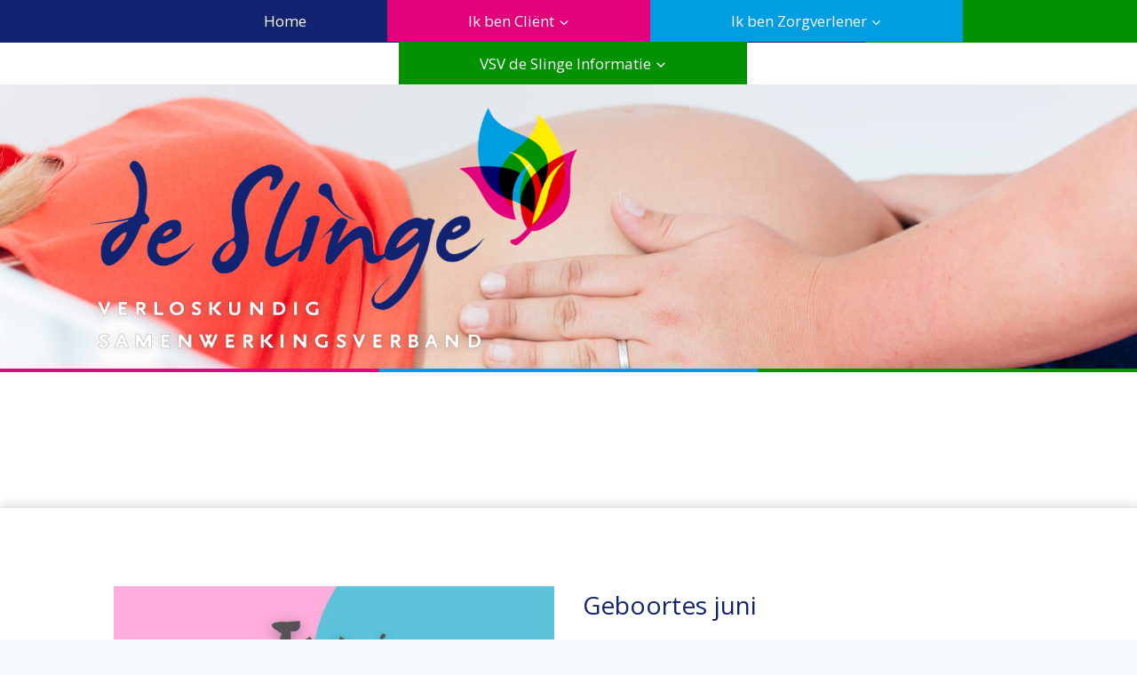

--- FILE ---
content_type: text/html; charset=UTF-8
request_url: https://vsvdeslinge.nl/geboortes-juni/
body_size: 83756
content:
<!doctype html>
<html lang="nl-NL" class="no-js" itemtype="https://schema.org/Blog" itemscope>
<head>
	<meta charset="UTF-8">
	<meta name="viewport" content="width=device-width, initial-scale=1, minimum-scale=1">
	<title>Geboortes juni &#8211; VSV de Slinge</title>
<meta name='robots' content='max-image-preview:large' />
<link rel="alternate" type="application/rss+xml" title="VSV de Slinge &raquo; feed" href="https://vsvdeslinge.nl/feed/" />
<link rel="alternate" type="application/rss+xml" title="VSV de Slinge &raquo; reacties feed" href="https://vsvdeslinge.nl/comments/feed/" />
			<script>document.documentElement.classList.remove( 'no-js' );</script>
			<link rel="alternate" type="application/rss+xml" title="VSV de Slinge &raquo; Geboortes juni reacties feed" href="https://vsvdeslinge.nl/geboortes-juni/feed/" />
<link rel="alternate" title="oEmbed (JSON)" type="application/json+oembed" href="https://vsvdeslinge.nl/wp-json/oembed/1.0/embed?url=https%3A%2F%2Fvsvdeslinge.nl%2Fgeboortes-juni%2F" />
<link rel="alternate" title="oEmbed (XML)" type="text/xml+oembed" href="https://vsvdeslinge.nl/wp-json/oembed/1.0/embed?url=https%3A%2F%2Fvsvdeslinge.nl%2Fgeboortes-juni%2F&#038;format=xml" />
<style id='wp-img-auto-sizes-contain-inline-css'>
img:is([sizes=auto i],[sizes^="auto," i]){contain-intrinsic-size:3000px 1500px}
/*# sourceURL=wp-img-auto-sizes-contain-inline-css */
</style>
<style id='wp-emoji-styles-inline-css'>

	img.wp-smiley, img.emoji {
		display: inline !important;
		border: none !important;
		box-shadow: none !important;
		height: 1em !important;
		width: 1em !important;
		margin: 0 0.07em !important;
		vertical-align: -0.1em !important;
		background: none !important;
		padding: 0 !important;
	}
/*# sourceURL=wp-emoji-styles-inline-css */
</style>
<style id='wp-block-library-inline-css'>
:root{--wp-block-synced-color:#7a00df;--wp-block-synced-color--rgb:122,0,223;--wp-bound-block-color:var(--wp-block-synced-color);--wp-editor-canvas-background:#ddd;--wp-admin-theme-color:#007cba;--wp-admin-theme-color--rgb:0,124,186;--wp-admin-theme-color-darker-10:#006ba1;--wp-admin-theme-color-darker-10--rgb:0,107,160.5;--wp-admin-theme-color-darker-20:#005a87;--wp-admin-theme-color-darker-20--rgb:0,90,135;--wp-admin-border-width-focus:2px}@media (min-resolution:192dpi){:root{--wp-admin-border-width-focus:1.5px}}.wp-element-button{cursor:pointer}:root .has-very-light-gray-background-color{background-color:#eee}:root .has-very-dark-gray-background-color{background-color:#313131}:root .has-very-light-gray-color{color:#eee}:root .has-very-dark-gray-color{color:#313131}:root .has-vivid-green-cyan-to-vivid-cyan-blue-gradient-background{background:linear-gradient(135deg,#00d084,#0693e3)}:root .has-purple-crush-gradient-background{background:linear-gradient(135deg,#34e2e4,#4721fb 50%,#ab1dfe)}:root .has-hazy-dawn-gradient-background{background:linear-gradient(135deg,#faaca8,#dad0ec)}:root .has-subdued-olive-gradient-background{background:linear-gradient(135deg,#fafae1,#67a671)}:root .has-atomic-cream-gradient-background{background:linear-gradient(135deg,#fdd79a,#004a59)}:root .has-nightshade-gradient-background{background:linear-gradient(135deg,#330968,#31cdcf)}:root .has-midnight-gradient-background{background:linear-gradient(135deg,#020381,#2874fc)}:root{--wp--preset--font-size--normal:16px;--wp--preset--font-size--huge:42px}.has-regular-font-size{font-size:1em}.has-larger-font-size{font-size:2.625em}.has-normal-font-size{font-size:var(--wp--preset--font-size--normal)}.has-huge-font-size{font-size:var(--wp--preset--font-size--huge)}.has-text-align-center{text-align:center}.has-text-align-left{text-align:left}.has-text-align-right{text-align:right}.has-fit-text{white-space:nowrap!important}#end-resizable-editor-section{display:none}.aligncenter{clear:both}.items-justified-left{justify-content:flex-start}.items-justified-center{justify-content:center}.items-justified-right{justify-content:flex-end}.items-justified-space-between{justify-content:space-between}.screen-reader-text{border:0;clip-path:inset(50%);height:1px;margin:-1px;overflow:hidden;padding:0;position:absolute;width:1px;word-wrap:normal!important}.screen-reader-text:focus{background-color:#ddd;clip-path:none;color:#444;display:block;font-size:1em;height:auto;left:5px;line-height:normal;padding:15px 23px 14px;text-decoration:none;top:5px;width:auto;z-index:100000}html :where(.has-border-color){border-style:solid}html :where([style*=border-top-color]){border-top-style:solid}html :where([style*=border-right-color]){border-right-style:solid}html :where([style*=border-bottom-color]){border-bottom-style:solid}html :where([style*=border-left-color]){border-left-style:solid}html :where([style*=border-width]){border-style:solid}html :where([style*=border-top-width]){border-top-style:solid}html :where([style*=border-right-width]){border-right-style:solid}html :where([style*=border-bottom-width]){border-bottom-style:solid}html :where([style*=border-left-width]){border-left-style:solid}html :where(img[class*=wp-image-]){height:auto;max-width:100%}:where(figure){margin:0 0 1em}html :where(.is-position-sticky){--wp-admin--admin-bar--position-offset:var(--wp-admin--admin-bar--height,0px)}@media screen and (max-width:600px){html :where(.is-position-sticky){--wp-admin--admin-bar--position-offset:0px}}

/*# sourceURL=wp-block-library-inline-css */
</style><style id='wp-block-image-inline-css'>
.wp-block-image>a,.wp-block-image>figure>a{display:inline-block}.wp-block-image img{box-sizing:border-box;height:auto;max-width:100%;vertical-align:bottom}@media not (prefers-reduced-motion){.wp-block-image img.hide{visibility:hidden}.wp-block-image img.show{animation:show-content-image .4s}}.wp-block-image[style*=border-radius] img,.wp-block-image[style*=border-radius]>a{border-radius:inherit}.wp-block-image.has-custom-border img{box-sizing:border-box}.wp-block-image.aligncenter{text-align:center}.wp-block-image.alignfull>a,.wp-block-image.alignwide>a{width:100%}.wp-block-image.alignfull img,.wp-block-image.alignwide img{height:auto;width:100%}.wp-block-image .aligncenter,.wp-block-image .alignleft,.wp-block-image .alignright,.wp-block-image.aligncenter,.wp-block-image.alignleft,.wp-block-image.alignright{display:table}.wp-block-image .aligncenter>figcaption,.wp-block-image .alignleft>figcaption,.wp-block-image .alignright>figcaption,.wp-block-image.aligncenter>figcaption,.wp-block-image.alignleft>figcaption,.wp-block-image.alignright>figcaption{caption-side:bottom;display:table-caption}.wp-block-image .alignleft{float:left;margin:.5em 1em .5em 0}.wp-block-image .alignright{float:right;margin:.5em 0 .5em 1em}.wp-block-image .aligncenter{margin-left:auto;margin-right:auto}.wp-block-image :where(figcaption){margin-bottom:1em;margin-top:.5em}.wp-block-image.is-style-circle-mask img{border-radius:9999px}@supports ((-webkit-mask-image:none) or (mask-image:none)) or (-webkit-mask-image:none){.wp-block-image.is-style-circle-mask img{border-radius:0;-webkit-mask-image:url('data:image/svg+xml;utf8,<svg viewBox="0 0 100 100" xmlns="http://www.w3.org/2000/svg"><circle cx="50" cy="50" r="50"/></svg>');mask-image:url('data:image/svg+xml;utf8,<svg viewBox="0 0 100 100" xmlns="http://www.w3.org/2000/svg"><circle cx="50" cy="50" r="50"/></svg>');mask-mode:alpha;-webkit-mask-position:center;mask-position:center;-webkit-mask-repeat:no-repeat;mask-repeat:no-repeat;-webkit-mask-size:contain;mask-size:contain}}:root :where(.wp-block-image.is-style-rounded img,.wp-block-image .is-style-rounded img){border-radius:9999px}.wp-block-image figure{margin:0}.wp-lightbox-container{display:flex;flex-direction:column;position:relative}.wp-lightbox-container img{cursor:zoom-in}.wp-lightbox-container img:hover+button{opacity:1}.wp-lightbox-container button{align-items:center;backdrop-filter:blur(16px) saturate(180%);background-color:#5a5a5a40;border:none;border-radius:4px;cursor:zoom-in;display:flex;height:20px;justify-content:center;opacity:0;padding:0;position:absolute;right:16px;text-align:center;top:16px;width:20px;z-index:100}@media not (prefers-reduced-motion){.wp-lightbox-container button{transition:opacity .2s ease}}.wp-lightbox-container button:focus-visible{outline:3px auto #5a5a5a40;outline:3px auto -webkit-focus-ring-color;outline-offset:3px}.wp-lightbox-container button:hover{cursor:pointer;opacity:1}.wp-lightbox-container button:focus{opacity:1}.wp-lightbox-container button:focus,.wp-lightbox-container button:hover,.wp-lightbox-container button:not(:hover):not(:active):not(.has-background){background-color:#5a5a5a40;border:none}.wp-lightbox-overlay{box-sizing:border-box;cursor:zoom-out;height:100vh;left:0;overflow:hidden;position:fixed;top:0;visibility:hidden;width:100%;z-index:100000}.wp-lightbox-overlay .close-button{align-items:center;cursor:pointer;display:flex;justify-content:center;min-height:40px;min-width:40px;padding:0;position:absolute;right:calc(env(safe-area-inset-right) + 16px);top:calc(env(safe-area-inset-top) + 16px);z-index:5000000}.wp-lightbox-overlay .close-button:focus,.wp-lightbox-overlay .close-button:hover,.wp-lightbox-overlay .close-button:not(:hover):not(:active):not(.has-background){background:none;border:none}.wp-lightbox-overlay .lightbox-image-container{height:var(--wp--lightbox-container-height);left:50%;overflow:hidden;position:absolute;top:50%;transform:translate(-50%,-50%);transform-origin:top left;width:var(--wp--lightbox-container-width);z-index:9999999999}.wp-lightbox-overlay .wp-block-image{align-items:center;box-sizing:border-box;display:flex;height:100%;justify-content:center;margin:0;position:relative;transform-origin:0 0;width:100%;z-index:3000000}.wp-lightbox-overlay .wp-block-image img{height:var(--wp--lightbox-image-height);min-height:var(--wp--lightbox-image-height);min-width:var(--wp--lightbox-image-width);width:var(--wp--lightbox-image-width)}.wp-lightbox-overlay .wp-block-image figcaption{display:none}.wp-lightbox-overlay button{background:none;border:none}.wp-lightbox-overlay .scrim{background-color:#fff;height:100%;opacity:.9;position:absolute;width:100%;z-index:2000000}.wp-lightbox-overlay.active{visibility:visible}@media not (prefers-reduced-motion){.wp-lightbox-overlay.active{animation:turn-on-visibility .25s both}.wp-lightbox-overlay.active img{animation:turn-on-visibility .35s both}.wp-lightbox-overlay.show-closing-animation:not(.active){animation:turn-off-visibility .35s both}.wp-lightbox-overlay.show-closing-animation:not(.active) img{animation:turn-off-visibility .25s both}.wp-lightbox-overlay.zoom.active{animation:none;opacity:1;visibility:visible}.wp-lightbox-overlay.zoom.active .lightbox-image-container{animation:lightbox-zoom-in .4s}.wp-lightbox-overlay.zoom.active .lightbox-image-container img{animation:none}.wp-lightbox-overlay.zoom.active .scrim{animation:turn-on-visibility .4s forwards}.wp-lightbox-overlay.zoom.show-closing-animation:not(.active){animation:none}.wp-lightbox-overlay.zoom.show-closing-animation:not(.active) .lightbox-image-container{animation:lightbox-zoom-out .4s}.wp-lightbox-overlay.zoom.show-closing-animation:not(.active) .lightbox-image-container img{animation:none}.wp-lightbox-overlay.zoom.show-closing-animation:not(.active) .scrim{animation:turn-off-visibility .4s forwards}}@keyframes show-content-image{0%{visibility:hidden}99%{visibility:hidden}to{visibility:visible}}@keyframes turn-on-visibility{0%{opacity:0}to{opacity:1}}@keyframes turn-off-visibility{0%{opacity:1;visibility:visible}99%{opacity:0;visibility:visible}to{opacity:0;visibility:hidden}}@keyframes lightbox-zoom-in{0%{transform:translate(calc((-100vw + var(--wp--lightbox-scrollbar-width))/2 + var(--wp--lightbox-initial-left-position)),calc(-50vh + var(--wp--lightbox-initial-top-position))) scale(var(--wp--lightbox-scale))}to{transform:translate(-50%,-50%) scale(1)}}@keyframes lightbox-zoom-out{0%{transform:translate(-50%,-50%) scale(1);visibility:visible}99%{visibility:visible}to{transform:translate(calc((-100vw + var(--wp--lightbox-scrollbar-width))/2 + var(--wp--lightbox-initial-left-position)),calc(-50vh + var(--wp--lightbox-initial-top-position))) scale(var(--wp--lightbox-scale));visibility:hidden}}
/*# sourceURL=https://vsvdeslinge.nl/wp-includes/blocks/image/style.min.css */
</style>
<style id='wp-block-columns-inline-css'>
.wp-block-columns{box-sizing:border-box;display:flex;flex-wrap:wrap!important}@media (min-width:782px){.wp-block-columns{flex-wrap:nowrap!important}}.wp-block-columns{align-items:normal!important}.wp-block-columns.are-vertically-aligned-top{align-items:flex-start}.wp-block-columns.are-vertically-aligned-center{align-items:center}.wp-block-columns.are-vertically-aligned-bottom{align-items:flex-end}@media (max-width:781px){.wp-block-columns:not(.is-not-stacked-on-mobile)>.wp-block-column{flex-basis:100%!important}}@media (min-width:782px){.wp-block-columns:not(.is-not-stacked-on-mobile)>.wp-block-column{flex-basis:0;flex-grow:1}.wp-block-columns:not(.is-not-stacked-on-mobile)>.wp-block-column[style*=flex-basis]{flex-grow:0}}.wp-block-columns.is-not-stacked-on-mobile{flex-wrap:nowrap!important}.wp-block-columns.is-not-stacked-on-mobile>.wp-block-column{flex-basis:0;flex-grow:1}.wp-block-columns.is-not-stacked-on-mobile>.wp-block-column[style*=flex-basis]{flex-grow:0}:where(.wp-block-columns){margin-bottom:1.75em}:where(.wp-block-columns.has-background){padding:1.25em 2.375em}.wp-block-column{flex-grow:1;min-width:0;overflow-wrap:break-word;word-break:break-word}.wp-block-column.is-vertically-aligned-top{align-self:flex-start}.wp-block-column.is-vertically-aligned-center{align-self:center}.wp-block-column.is-vertically-aligned-bottom{align-self:flex-end}.wp-block-column.is-vertically-aligned-stretch{align-self:stretch}.wp-block-column.is-vertically-aligned-bottom,.wp-block-column.is-vertically-aligned-center,.wp-block-column.is-vertically-aligned-top{width:100%}
/*# sourceURL=https://vsvdeslinge.nl/wp-includes/blocks/columns/style.min.css */
</style>
<style id='wp-block-paragraph-inline-css'>
.is-small-text{font-size:.875em}.is-regular-text{font-size:1em}.is-large-text{font-size:2.25em}.is-larger-text{font-size:3em}.has-drop-cap:not(:focus):first-letter{float:left;font-size:8.4em;font-style:normal;font-weight:100;line-height:.68;margin:.05em .1em 0 0;text-transform:uppercase}body.rtl .has-drop-cap:not(:focus):first-letter{float:none;margin-left:.1em}p.has-drop-cap.has-background{overflow:hidden}:root :where(p.has-background){padding:1.25em 2.375em}:where(p.has-text-color:not(.has-link-color)) a{color:inherit}p.has-text-align-left[style*="writing-mode:vertical-lr"],p.has-text-align-right[style*="writing-mode:vertical-rl"]{rotate:180deg}
/*# sourceURL=https://vsvdeslinge.nl/wp-includes/blocks/paragraph/style.min.css */
</style>
<style id='global-styles-inline-css'>
:root{--wp--preset--aspect-ratio--square: 1;--wp--preset--aspect-ratio--4-3: 4/3;--wp--preset--aspect-ratio--3-4: 3/4;--wp--preset--aspect-ratio--3-2: 3/2;--wp--preset--aspect-ratio--2-3: 2/3;--wp--preset--aspect-ratio--16-9: 16/9;--wp--preset--aspect-ratio--9-16: 9/16;--wp--preset--color--black: #000000;--wp--preset--color--cyan-bluish-gray: #abb8c3;--wp--preset--color--white: #ffffff;--wp--preset--color--pale-pink: #f78da7;--wp--preset--color--vivid-red: #cf2e2e;--wp--preset--color--luminous-vivid-orange: #ff6900;--wp--preset--color--luminous-vivid-amber: #fcb900;--wp--preset--color--light-green-cyan: #7bdcb5;--wp--preset--color--vivid-green-cyan: #00d084;--wp--preset--color--pale-cyan-blue: #8ed1fc;--wp--preset--color--vivid-cyan-blue: #0693e3;--wp--preset--color--vivid-purple: #9b51e0;--wp--preset--color--theme-palette-1: var(--global-palette1);--wp--preset--color--theme-palette-2: var(--global-palette2);--wp--preset--color--theme-palette-3: var(--global-palette3);--wp--preset--color--theme-palette-4: var(--global-palette4);--wp--preset--color--theme-palette-5: var(--global-palette5);--wp--preset--color--theme-palette-6: var(--global-palette6);--wp--preset--color--theme-palette-7: var(--global-palette7);--wp--preset--color--theme-palette-8: var(--global-palette8);--wp--preset--color--theme-palette-9: var(--global-palette9);--wp--preset--gradient--vivid-cyan-blue-to-vivid-purple: linear-gradient(135deg,rgb(6,147,227) 0%,rgb(155,81,224) 100%);--wp--preset--gradient--light-green-cyan-to-vivid-green-cyan: linear-gradient(135deg,rgb(122,220,180) 0%,rgb(0,208,130) 100%);--wp--preset--gradient--luminous-vivid-amber-to-luminous-vivid-orange: linear-gradient(135deg,rgb(252,185,0) 0%,rgb(255,105,0) 100%);--wp--preset--gradient--luminous-vivid-orange-to-vivid-red: linear-gradient(135deg,rgb(255,105,0) 0%,rgb(207,46,46) 100%);--wp--preset--gradient--very-light-gray-to-cyan-bluish-gray: linear-gradient(135deg,rgb(238,238,238) 0%,rgb(169,184,195) 100%);--wp--preset--gradient--cool-to-warm-spectrum: linear-gradient(135deg,rgb(74,234,220) 0%,rgb(151,120,209) 20%,rgb(207,42,186) 40%,rgb(238,44,130) 60%,rgb(251,105,98) 80%,rgb(254,248,76) 100%);--wp--preset--gradient--blush-light-purple: linear-gradient(135deg,rgb(255,206,236) 0%,rgb(152,150,240) 100%);--wp--preset--gradient--blush-bordeaux: linear-gradient(135deg,rgb(254,205,165) 0%,rgb(254,45,45) 50%,rgb(107,0,62) 100%);--wp--preset--gradient--luminous-dusk: linear-gradient(135deg,rgb(255,203,112) 0%,rgb(199,81,192) 50%,rgb(65,88,208) 100%);--wp--preset--gradient--pale-ocean: linear-gradient(135deg,rgb(255,245,203) 0%,rgb(182,227,212) 50%,rgb(51,167,181) 100%);--wp--preset--gradient--electric-grass: linear-gradient(135deg,rgb(202,248,128) 0%,rgb(113,206,126) 100%);--wp--preset--gradient--midnight: linear-gradient(135deg,rgb(2,3,129) 0%,rgb(40,116,252) 100%);--wp--preset--font-size--small: var(--global-font-size-small);--wp--preset--font-size--medium: var(--global-font-size-medium);--wp--preset--font-size--large: var(--global-font-size-large);--wp--preset--font-size--x-large: 42px;--wp--preset--font-size--larger: var(--global-font-size-larger);--wp--preset--font-size--xxlarge: var(--global-font-size-xxlarge);--wp--preset--spacing--20: 0.44rem;--wp--preset--spacing--30: 0.67rem;--wp--preset--spacing--40: 1rem;--wp--preset--spacing--50: 1.5rem;--wp--preset--spacing--60: 2.25rem;--wp--preset--spacing--70: 3.38rem;--wp--preset--spacing--80: 5.06rem;--wp--preset--shadow--natural: 6px 6px 9px rgba(0, 0, 0, 0.2);--wp--preset--shadow--deep: 12px 12px 50px rgba(0, 0, 0, 0.4);--wp--preset--shadow--sharp: 6px 6px 0px rgba(0, 0, 0, 0.2);--wp--preset--shadow--outlined: 6px 6px 0px -3px rgb(255, 255, 255), 6px 6px rgb(0, 0, 0);--wp--preset--shadow--crisp: 6px 6px 0px rgb(0, 0, 0);}:where(.is-layout-flex){gap: 0.5em;}:where(.is-layout-grid){gap: 0.5em;}body .is-layout-flex{display: flex;}.is-layout-flex{flex-wrap: wrap;align-items: center;}.is-layout-flex > :is(*, div){margin: 0;}body .is-layout-grid{display: grid;}.is-layout-grid > :is(*, div){margin: 0;}:where(.wp-block-columns.is-layout-flex){gap: 2em;}:where(.wp-block-columns.is-layout-grid){gap: 2em;}:where(.wp-block-post-template.is-layout-flex){gap: 1.25em;}:where(.wp-block-post-template.is-layout-grid){gap: 1.25em;}.has-black-color{color: var(--wp--preset--color--black) !important;}.has-cyan-bluish-gray-color{color: var(--wp--preset--color--cyan-bluish-gray) !important;}.has-white-color{color: var(--wp--preset--color--white) !important;}.has-pale-pink-color{color: var(--wp--preset--color--pale-pink) !important;}.has-vivid-red-color{color: var(--wp--preset--color--vivid-red) !important;}.has-luminous-vivid-orange-color{color: var(--wp--preset--color--luminous-vivid-orange) !important;}.has-luminous-vivid-amber-color{color: var(--wp--preset--color--luminous-vivid-amber) !important;}.has-light-green-cyan-color{color: var(--wp--preset--color--light-green-cyan) !important;}.has-vivid-green-cyan-color{color: var(--wp--preset--color--vivid-green-cyan) !important;}.has-pale-cyan-blue-color{color: var(--wp--preset--color--pale-cyan-blue) !important;}.has-vivid-cyan-blue-color{color: var(--wp--preset--color--vivid-cyan-blue) !important;}.has-vivid-purple-color{color: var(--wp--preset--color--vivid-purple) !important;}.has-black-background-color{background-color: var(--wp--preset--color--black) !important;}.has-cyan-bluish-gray-background-color{background-color: var(--wp--preset--color--cyan-bluish-gray) !important;}.has-white-background-color{background-color: var(--wp--preset--color--white) !important;}.has-pale-pink-background-color{background-color: var(--wp--preset--color--pale-pink) !important;}.has-vivid-red-background-color{background-color: var(--wp--preset--color--vivid-red) !important;}.has-luminous-vivid-orange-background-color{background-color: var(--wp--preset--color--luminous-vivid-orange) !important;}.has-luminous-vivid-amber-background-color{background-color: var(--wp--preset--color--luminous-vivid-amber) !important;}.has-light-green-cyan-background-color{background-color: var(--wp--preset--color--light-green-cyan) !important;}.has-vivid-green-cyan-background-color{background-color: var(--wp--preset--color--vivid-green-cyan) !important;}.has-pale-cyan-blue-background-color{background-color: var(--wp--preset--color--pale-cyan-blue) !important;}.has-vivid-cyan-blue-background-color{background-color: var(--wp--preset--color--vivid-cyan-blue) !important;}.has-vivid-purple-background-color{background-color: var(--wp--preset--color--vivid-purple) !important;}.has-black-border-color{border-color: var(--wp--preset--color--black) !important;}.has-cyan-bluish-gray-border-color{border-color: var(--wp--preset--color--cyan-bluish-gray) !important;}.has-white-border-color{border-color: var(--wp--preset--color--white) !important;}.has-pale-pink-border-color{border-color: var(--wp--preset--color--pale-pink) !important;}.has-vivid-red-border-color{border-color: var(--wp--preset--color--vivid-red) !important;}.has-luminous-vivid-orange-border-color{border-color: var(--wp--preset--color--luminous-vivid-orange) !important;}.has-luminous-vivid-amber-border-color{border-color: var(--wp--preset--color--luminous-vivid-amber) !important;}.has-light-green-cyan-border-color{border-color: var(--wp--preset--color--light-green-cyan) !important;}.has-vivid-green-cyan-border-color{border-color: var(--wp--preset--color--vivid-green-cyan) !important;}.has-pale-cyan-blue-border-color{border-color: var(--wp--preset--color--pale-cyan-blue) !important;}.has-vivid-cyan-blue-border-color{border-color: var(--wp--preset--color--vivid-cyan-blue) !important;}.has-vivid-purple-border-color{border-color: var(--wp--preset--color--vivid-purple) !important;}.has-vivid-cyan-blue-to-vivid-purple-gradient-background{background: var(--wp--preset--gradient--vivid-cyan-blue-to-vivid-purple) !important;}.has-light-green-cyan-to-vivid-green-cyan-gradient-background{background: var(--wp--preset--gradient--light-green-cyan-to-vivid-green-cyan) !important;}.has-luminous-vivid-amber-to-luminous-vivid-orange-gradient-background{background: var(--wp--preset--gradient--luminous-vivid-amber-to-luminous-vivid-orange) !important;}.has-luminous-vivid-orange-to-vivid-red-gradient-background{background: var(--wp--preset--gradient--luminous-vivid-orange-to-vivid-red) !important;}.has-very-light-gray-to-cyan-bluish-gray-gradient-background{background: var(--wp--preset--gradient--very-light-gray-to-cyan-bluish-gray) !important;}.has-cool-to-warm-spectrum-gradient-background{background: var(--wp--preset--gradient--cool-to-warm-spectrum) !important;}.has-blush-light-purple-gradient-background{background: var(--wp--preset--gradient--blush-light-purple) !important;}.has-blush-bordeaux-gradient-background{background: var(--wp--preset--gradient--blush-bordeaux) !important;}.has-luminous-dusk-gradient-background{background: var(--wp--preset--gradient--luminous-dusk) !important;}.has-pale-ocean-gradient-background{background: var(--wp--preset--gradient--pale-ocean) !important;}.has-electric-grass-gradient-background{background: var(--wp--preset--gradient--electric-grass) !important;}.has-midnight-gradient-background{background: var(--wp--preset--gradient--midnight) !important;}.has-small-font-size{font-size: var(--wp--preset--font-size--small) !important;}.has-medium-font-size{font-size: var(--wp--preset--font-size--medium) !important;}.has-large-font-size{font-size: var(--wp--preset--font-size--large) !important;}.has-x-large-font-size{font-size: var(--wp--preset--font-size--x-large) !important;}
:where(.wp-block-columns.is-layout-flex){gap: 2em;}:where(.wp-block-columns.is-layout-grid){gap: 2em;}
/*# sourceURL=global-styles-inline-css */
</style>
<style id='core-block-supports-inline-css'>
.wp-container-core-columns-is-layout-9d6595d7{flex-wrap:nowrap;}
/*# sourceURL=core-block-supports-inline-css */
</style>

<style id='classic-theme-styles-inline-css'>
/*! This file is auto-generated */
.wp-block-button__link{color:#fff;background-color:#32373c;border-radius:9999px;box-shadow:none;text-decoration:none;padding:calc(.667em + 2px) calc(1.333em + 2px);font-size:1.125em}.wp-block-file__button{background:#32373c;color:#fff;text-decoration:none}
/*# sourceURL=/wp-includes/css/classic-themes.min.css */
</style>
<link rel='stylesheet' id='wpos-slick-style-css' href='https://vsvdeslinge.nl/wp-content/plugins/wp-logo-showcase-responsive-slider-slider/assets/css/slick.css?ver=3.8.7' media='all' />
<link rel='stylesheet' id='wpls-public-style-css' href='https://vsvdeslinge.nl/wp-content/plugins/wp-logo-showcase-responsive-slider-slider/assets/css/wpls-public.css?ver=3.8.7' media='all' />
<link rel='stylesheet' id='kadence-global-css' href='https://vsvdeslinge.nl/wp-content/themes/kadence/assets/css/global.min.css?ver=1.3.3' media='all' />
<style id='kadence-global-inline-css'>
/* Kadence Base CSS */
:root{--global-palette1:#122371;--global-palette2:#e2017b;--global-palette3:#009de0;--global-palette4:#009200;--global-palette5:#000000;--global-palette6:#718096;--global-palette7:#EDF2F7;--global-palette8:#F7FAFC;--global-palette9:#ffffff;--global-palette9rgb:255, 255, 255;--global-palette-highlight:var(--global-palette2);--global-palette-highlight-alt:var(--global-palette1);--global-palette-highlight-alt2:var(--global-palette9);--global-palette-btn-bg:var(--global-palette1);--global-palette-btn-bg-hover:var(--global-palette2);--global-palette-btn:var(--global-palette9);--global-palette-btn-hover:var(--global-palette9);--global-body-font-family:'Open Sans', sans-serif;--global-heading-font-family:inherit;--global-primary-nav-font-family:inherit;--global-fallback-font:sans-serif;--global-display-fallback-font:sans-serif;--global-content-width:1290px;--global-content-wide-width:calc(1290px + 230px);--global-content-narrow-width:842px;--global-content-edge-padding:1.5rem;--global-content-boxed-padding:2rem;--global-calc-content-width:calc(1290px - var(--global-content-edge-padding) - var(--global-content-edge-padding) );--wp--style--global--content-size:var(--global-calc-content-width);}.wp-site-blocks{--global-vw:calc( 100vw - ( 0.5 * var(--scrollbar-offset)));}body{background:var(--global-palette8);}body, input, select, optgroup, textarea{font-style:normal;font-weight:normal;font-size:17px;line-height:1.6;font-family:var(--global-body-font-family);color:var(--global-palette5);}.content-bg, body.content-style-unboxed .site{background:var(--global-palette9);}h1,h2,h3,h4,h5,h6{font-family:var(--global-heading-font-family);}h1{font-style:normal;font-weight:normal;font-size:28px;line-height:1.5;color:var(--global-palette1);}h2{font-style:normal;font-weight:700;font-size:24px;line-height:1.5;color:var(--global-palette1);}h3{font-style:normal;font-weight:700;font-size:24px;line-height:1.5;color:var(--global-palette1);}h4{font-style:normal;font-weight:700;font-size:22px;line-height:1.5;color:var(--global-palette1);}h5{font-style:normal;font-weight:700;font-size:20px;line-height:1.5;color:var(--global-palette1);}h6{font-style:normal;font-weight:700;font-size:18px;line-height:1.5;color:var(--global-palette1);}.entry-hero .kadence-breadcrumbs{max-width:1290px;}.site-container, .site-header-row-layout-contained, .site-footer-row-layout-contained, .entry-hero-layout-contained, .comments-area, .alignfull > .wp-block-cover__inner-container, .alignwide > .wp-block-cover__inner-container{max-width:var(--global-content-width);}.content-width-narrow .content-container.site-container, .content-width-narrow .hero-container.site-container{max-width:var(--global-content-narrow-width);}@media all and (min-width: 1520px){.wp-site-blocks .content-container  .alignwide{margin-left:-115px;margin-right:-115px;width:unset;max-width:unset;}}@media all and (min-width: 1102px){.content-width-narrow .wp-site-blocks .content-container .alignwide{margin-left:-130px;margin-right:-130px;width:unset;max-width:unset;}}.content-style-boxed .wp-site-blocks .entry-content .alignwide{margin-left:calc( -1 * var( --global-content-boxed-padding ) );margin-right:calc( -1 * var( --global-content-boxed-padding ) );}.content-area{margin-top:5rem;margin-bottom:5rem;}@media all and (max-width: 1024px){.content-area{margin-top:3rem;margin-bottom:3rem;}}@media all and (max-width: 767px){.content-area{margin-top:2rem;margin-bottom:2rem;}}@media all and (max-width: 1024px){:root{--global-content-boxed-padding:2rem;}}@media all and (max-width: 767px){:root{--global-content-boxed-padding:1.5rem;}}.entry-content-wrap{padding:2rem;}@media all and (max-width: 1024px){.entry-content-wrap{padding:2rem;}}@media all and (max-width: 767px){.entry-content-wrap{padding:1.5rem;}}.entry.single-entry{box-shadow:0px 15px 15px -10px rgba(0,0,0,0.05);}.entry.loop-entry{box-shadow:0px 15px 15px -10px rgba(0,0,0,0.05);}.loop-entry .entry-content-wrap{padding:2rem;}@media all and (max-width: 1024px){.loop-entry .entry-content-wrap{padding:2rem;}}@media all and (max-width: 767px){.loop-entry .entry-content-wrap{padding:1.5rem;}}button, .button, .wp-block-button__link, input[type="button"], input[type="reset"], input[type="submit"], .fl-button, .elementor-button-wrapper .elementor-button, .wc-block-components-checkout-place-order-button, .wc-block-cart__submit{box-shadow:0px 0px 0px -7px rgba(0,0,0,0);}button:hover, button:focus, button:active, .button:hover, .button:focus, .button:active, .wp-block-button__link:hover, .wp-block-button__link:focus, .wp-block-button__link:active, input[type="button"]:hover, input[type="button"]:focus, input[type="button"]:active, input[type="reset"]:hover, input[type="reset"]:focus, input[type="reset"]:active, input[type="submit"]:hover, input[type="submit"]:focus, input[type="submit"]:active, .elementor-button-wrapper .elementor-button:hover, .elementor-button-wrapper .elementor-button:focus, .elementor-button-wrapper .elementor-button:active, .wc-block-cart__submit:hover{box-shadow:0px 15px 25px -7px rgba(0,0,0,0.1);}.kb-button.kb-btn-global-outline.kb-btn-global-inherit{padding-top:calc(px - 2px);padding-right:calc(px - 2px);padding-bottom:calc(px - 2px);padding-left:calc(px - 2px);}@media all and (min-width: 1025px){.transparent-header .entry-hero .entry-hero-container-inner{padding-top:0px;}}@media all and (max-width: 1024px){.mobile-transparent-header .entry-hero .entry-hero-container-inner{padding-top:80px;}}@media all and (max-width: 767px){.mobile-transparent-header .entry-hero .entry-hero-container-inner{padding-top:80px;}}.entry-hero.post-hero-section .entry-header{min-height:200px;}
/* Kadence Header CSS */
@media all and (max-width: 1024px){.mobile-transparent-header #masthead{position:absolute;left:0px;right:0px;z-index:100;}.kadence-scrollbar-fixer.mobile-transparent-header #masthead{right:var(--scrollbar-offset,0);}.mobile-transparent-header #masthead, .mobile-transparent-header .site-top-header-wrap .site-header-row-container-inner, .mobile-transparent-header .site-main-header-wrap .site-header-row-container-inner, .mobile-transparent-header .site-bottom-header-wrap .site-header-row-container-inner{background:transparent;}.site-header-row-tablet-layout-fullwidth, .site-header-row-tablet-layout-standard{padding:0px;}}@media all and (min-width: 1025px){.transparent-header #masthead{position:absolute;left:0px;right:0px;z-index:100;}.transparent-header.kadence-scrollbar-fixer #masthead{right:var(--scrollbar-offset,0);}.transparent-header #masthead, .transparent-header .site-top-header-wrap .site-header-row-container-inner, .transparent-header .site-main-header-wrap .site-header-row-container-inner, .transparent-header .site-bottom-header-wrap .site-header-row-container-inner{background:transparent;}}.site-branding{padding:0px 0px 0px 0px;}.site-branding .site-title{font-weight:700;font-size:26px;line-height:1.2;color:var(--global-palette3);}#masthead, #masthead .kadence-sticky-header.item-is-fixed:not(.item-at-start):not(.site-header-row-container):not(.site-main-header-wrap), #masthead .kadence-sticky-header.item-is-fixed:not(.item-at-start) > .site-header-row-container-inner{background:#ffffff;}.site-main-header-inner-wrap{min-height:80px;}.site-top-header-inner-wrap{min-height:0px;}.header-navigation[class*="header-navigation-style-underline"] .header-menu-container.primary-menu-container>ul>li>a:after{width:calc( 100% - 10.69em);}.main-navigation .primary-menu-container > ul > li.menu-item > a{padding-left:calc(10.69em / 2);padding-right:calc(10.69em / 2);padding-top:0.6em;padding-bottom:0.6em;color:var(--global-palette9);}.main-navigation .primary-menu-container > ul > li.menu-item .dropdown-nav-special-toggle{right:calc(10.69em / 2);}.main-navigation .primary-menu-container > ul > li.menu-item > a:hover{color:var(--global-palette9);}.main-navigation .primary-menu-container > ul > li.menu-item.current-menu-item > a{color:var(--global-palette9);}.header-navigation .header-menu-container ul ul.sub-menu, .header-navigation .header-menu-container ul ul.submenu{background:var(--global-palette3);box-shadow:0px 2px 13px 0px rgba(0,0,0,0.1);}.header-navigation .header-menu-container ul ul li.menu-item, .header-menu-container ul.menu > li.kadence-menu-mega-enabled > ul > li.menu-item > a{border-bottom:1px solid rgba(255,255,255,0.1);}.header-navigation .header-menu-container ul ul li.menu-item > a{width:200px;padding-top:1em;padding-bottom:1em;color:var(--global-palette8);font-size:12px;}.header-navigation .header-menu-container ul ul li.menu-item > a:hover{color:var(--global-palette9);background:var(--global-palette4);}.header-navigation .header-menu-container ul ul li.menu-item.current-menu-item > a{color:var(--global-palette9);background:var(--global-palette4);}.mobile-toggle-open-container .menu-toggle-open, .mobile-toggle-open-container .menu-toggle-open:focus{color:var(--global-palette5);padding:0.4em 0.6em 0.4em 0.6em;font-size:14px;}.mobile-toggle-open-container .menu-toggle-open.menu-toggle-style-bordered{border:1px solid currentColor;}.mobile-toggle-open-container .menu-toggle-open .menu-toggle-icon{font-size:20px;}.mobile-toggle-open-container .menu-toggle-open:hover, .mobile-toggle-open-container .menu-toggle-open:focus-visible{color:var(--global-palette-highlight);}.mobile-navigation ul li{font-size:14px;}.mobile-navigation ul li a{padding-top:1em;padding-bottom:1em;}.mobile-navigation ul li > a, .mobile-navigation ul li.menu-item-has-children > .drawer-nav-drop-wrap{color:var(--global-palette8);}.mobile-navigation ul li.current-menu-item > a, .mobile-navigation ul li.current-menu-item.menu-item-has-children > .drawer-nav-drop-wrap{color:var(--global-palette-highlight);}.mobile-navigation ul li.menu-item-has-children .drawer-nav-drop-wrap, .mobile-navigation ul li:not(.menu-item-has-children) a{border-bottom:1px solid rgba(255,255,255,0.1);}.mobile-navigation:not(.drawer-navigation-parent-toggle-true) ul li.menu-item-has-children .drawer-nav-drop-wrap button{border-left:1px solid rgba(255,255,255,0.1);}#mobile-drawer .drawer-header .drawer-toggle{padding:0.6em 0.15em 0.6em 0.15em;font-size:24px;}
/* Kadence Footer CSS */
.site-bottom-footer-inner-wrap{padding-top:30px;padding-bottom:30px;grid-column-gap:30px;}.site-bottom-footer-inner-wrap .widget{margin-bottom:30px;}.site-bottom-footer-inner-wrap .site-footer-section:not(:last-child):after{right:calc(-30px / 2);}
/*# sourceURL=kadence-global-inline-css */
</style>
<link rel='stylesheet' id='kadence-header-css' href='https://vsvdeslinge.nl/wp-content/themes/kadence/assets/css/header.min.css?ver=1.3.3' media='all' />
<link rel='stylesheet' id='kadence-content-css' href='https://vsvdeslinge.nl/wp-content/themes/kadence/assets/css/content.min.css?ver=1.3.3' media='all' />
<link rel='stylesheet' id='kadence-footer-css' href='https://vsvdeslinge.nl/wp-content/themes/kadence/assets/css/footer.min.css?ver=1.3.3' media='all' />
<link rel='stylesheet' id='kadence-blocks-rowlayout-css' href='https://vsvdeslinge.nl/wp-content/plugins/kadence-blocks/dist/style-blocks-rowlayout.css?ver=3.5.32' media='all' />
<link rel='stylesheet' id='kadence-blocks-column-css' href='https://vsvdeslinge.nl/wp-content/plugins/kadence-blocks/dist/style-blocks-column.css?ver=3.5.32' media='all' />
<style id='kadence-blocks-advancedheading-inline-css'>
	.wp-block-kadence-advancedheading mark{background:transparent;border-style:solid;border-width:0}
	.wp-block-kadence-advancedheading mark.kt-highlight{color:#f76a0c;}
	.kb-adv-heading-icon{display: inline-flex;justify-content: center;align-items: center;}
	.is-layout-constrained > .kb-advanced-heading-link {display: block;}.wp-block-kadence-advancedheading.has-background{padding: 0;}	.single-content .kadence-advanced-heading-wrapper h1,
	.single-content .kadence-advanced-heading-wrapper h2,
	.single-content .kadence-advanced-heading-wrapper h3,
	.single-content .kadence-advanced-heading-wrapper h4,
	.single-content .kadence-advanced-heading-wrapper h5,
	.single-content .kadence-advanced-heading-wrapper h6 {margin: 1.5em 0 .5em;}
	.single-content .kadence-advanced-heading-wrapper+* { margin-top:0;}.kb-screen-reader-text{position:absolute;width:1px;height:1px;padding:0;margin:-1px;overflow:hidden;clip:rect(0,0,0,0);}
/*# sourceURL=kadence-blocks-advancedheading-inline-css */
</style>
<link rel='stylesheet' id='kadence-blocks-pro-slider-css' href='https://vsvdeslinge.nl/wp-content/plugins/kadence-blocks-pro/dist/style-blocks-slider.css?ver=2.8.8' media='all' />
<link rel='stylesheet' id='kadence-kb-splide-css' href='https://vsvdeslinge.nl/wp-content/plugins/kadence-blocks-pro/includes/assets/css/kadence-splide.min.css?ver=2.8.8' media='all' />
<style id='kadence-blocks-global-variables-inline-css'>
:root {--global-kb-font-size-sm:clamp(0.8rem, 0.73rem + 0.217vw, 0.9rem);--global-kb-font-size-md:clamp(1.1rem, 0.995rem + 0.326vw, 1.25rem);--global-kb-font-size-lg:clamp(1.75rem, 1.576rem + 0.543vw, 2rem);--global-kb-font-size-xl:clamp(2.25rem, 1.728rem + 1.63vw, 3rem);--global-kb-font-size-xxl:clamp(2.5rem, 1.456rem + 3.26vw, 4rem);--global-kb-font-size-xxxl:clamp(2.75rem, 0.489rem + 7.065vw, 6rem);}
/*# sourceURL=kadence-blocks-global-variables-inline-css */
</style>
<style id='kadence_blocks_css-inline-css'>
.kb-row-layout-id_4f4c79-36 > .kt-row-column-wrap{padding-top:var( --global-kb-row-default-top, var(--global-kb-spacing-sm, 1.5rem) );padding-bottom:var( --global-kb-row-default-bottom, var(--global-kb-spacing-sm, 1.5rem) );grid-template-columns:minmax(0, 1fr);}@media all and (max-width: 767px){.kb-row-layout-id_4f4c79-36 > .kt-row-column-wrap{grid-template-columns:minmax(0, 1fr);}}.kadence-column_0820d4-a8 > .kt-inside-inner-col{column-gap:var(--global-kb-gap-sm, 1rem);}.kadence-column_0820d4-a8 > .kt-inside-inner-col{flex-direction:column;}.kadence-column_0820d4-a8 > .kt-inside-inner-col > .aligncenter{width:100%;}@media all and (max-width: 1024px){.kadence-column_0820d4-a8 > .kt-inside-inner-col{flex-direction:column;justify-content:center;}}@media all and (max-width: 767px){.kadence-column_0820d4-a8 > .kt-inside-inner-col{flex-direction:column;justify-content:center;}}#kt-layout-id_491864-e5 > .kt-row-column-wrap{padding-top:var( --global-kb-row-default-top, 25px );padding-bottom:var( --global-kb-row-default-bottom, 25px );padding-top:5%;padding-bottom:5%;padding-left:10%;padding-right:10%;grid-template-columns:minmax(0, 1fr);}@media all and (max-width: 767px){#kt-layout-id_491864-e5 > .kt-row-column-wrap{grid-template-columns:minmax(0, 1fr);}}.kadence-column_3d5b70-67 > .kt-inside-inner-col{column-gap:var(--global-kb-gap-sm, 1rem);}.kadence-column_3d5b70-67 > .kt-inside-inner-col{flex-direction:column;}.kadence-column_3d5b70-67 > .kt-inside-inner-col > .aligncenter{width:100%;}@media all and (max-width: 1024px){.kadence-column_3d5b70-67 > .kt-inside-inner-col{flex-direction:column;justify-content:center;}}@media all and (max-width: 767px){.kadence-column_3d5b70-67 > .kt-inside-inner-col{flex-direction:column;justify-content:center;}}#kt-layout-id_306e82-c7 > .kt-row-column-wrap{padding-top:var( --global-kb-row-default-top, 25px );padding-bottom:var( --global-kb-row-default-bottom, 25px );padding-top:var( --global-kb-row-default-top, var(--global-kb-spacing-sm, 1.5rem) );padding-bottom:var( --global-kb-row-default-bottom, var(--global-kb-spacing-sm, 1.5rem) );grid-template-columns:minmax(0, calc(50% - ((var(--kb-default-row-gutter, var(--global-row-gutter-md, 2rem)) * 1 )/2)))minmax(0, calc(50% - ((var(--kb-default-row-gutter, var(--global-row-gutter-md, 2rem)) * 1 )/2)));}@media all and (max-width: 767px){#kt-layout-id_306e82-c7 > .kt-row-column-wrap{grid-template-columns:minmax(0, 1fr);}}.kadence-column_0e134d-68 > .kt-inside-inner-col{column-gap:var(--global-kb-gap-sm, 1rem);}.kadence-column_0e134d-68 > .kt-inside-inner-col{flex-direction:column;}.kadence-column_0e134d-68 > .kt-inside-inner-col > .aligncenter{width:100%;}@media all and (max-width: 1024px){.kadence-column_0e134d-68 > .kt-inside-inner-col{flex-direction:column;justify-content:center;}}@media all and (max-width: 767px){.kadence-column_0e134d-68 > .kt-inside-inner-col{flex-direction:column;justify-content:center;}}.kadence-column_300503-3d > .kt-inside-inner-col{column-gap:var(--global-kb-gap-sm, 1rem);}.kadence-column_300503-3d > .kt-inside-inner-col{flex-direction:column;}.kadence-column_300503-3d > .kt-inside-inner-col > .aligncenter{width:100%;}@media all and (max-width: 1024px){.kadence-column_300503-3d > .kt-inside-inner-col{flex-direction:column;justify-content:center;}}@media all and (max-width: 767px){.kadence-column_300503-3d > .kt-inside-inner-col{flex-direction:column;justify-content:center;}}.wp-block-kadence-advancedheading.kt-adv-heading_57fb32-c6 mark.kt-highlight, .wp-block-kadence-advancedheading.kt-adv-heading_57fb32-c6[data-kb-block="kb-adv-heading_57fb32-c6"] mark.kt-highlight{-webkit-box-decoration-break:clone;box-decoration-break:clone;}.wp-block-kadence-advancedheading.kt-adv-heading_57fb32-c6 img.kb-inline-image, .wp-block-kadence-advancedheading.kt-adv-heading_57fb32-c6[data-kb-block="kb-adv-heading_57fb32-c6"] img.kb-inline-image{width:150px;display:inline-block;}
/*# sourceURL=kadence_blocks_css-inline-css */
</style>
<style id='kadence_blocks_pro_css-inline-css'>
.kb-advanced-slider-_8869af-d2 .kb-slider-pause-button{color:#fff;background-color:rgba(0, 0, 0, 0.8);border:1px solid transparent;}.wp-block-kadence-slider .kb-slide-_4604f8-ef .kb-advanced-slide-overlay{opacity:0.6;}.wp-block-kadence-slider .kb-slide-_4604f8-ef .kb-advanced-slide-inner-wrap{background-image:url(https://vsvdeslinge.nl/wp-content/uploads/2021/11/slider-vsv-2-scaled.jpg);background-size:cover;background-position:center center;background-repeat:no-repeat;}
/*# sourceURL=kadence_blocks_pro_css-inline-css */
</style>
<link rel="https://api.w.org/" href="https://vsvdeslinge.nl/wp-json/" /><link rel="alternate" title="JSON" type="application/json" href="https://vsvdeslinge.nl/wp-json/wp/v2/posts/1748" /><link rel="EditURI" type="application/rsd+xml" title="RSD" href="https://vsvdeslinge.nl/xmlrpc.php?rsd" />
<meta name="generator" content="WordPress 6.9" />
<link rel="canonical" href="https://vsvdeslinge.nl/geboortes-juni/" />
<link rel='shortlink' href='https://vsvdeslinge.nl/?p=1748' />
<link rel="pingback" href="https://vsvdeslinge.nl/xmlrpc.php"><!-- Google tag (gtag.js) -->
<script async src="https://www.googletagmanager.com/gtag/js?id=G-NT4CNHWHPE"></script>
<script>
  window.dataLayer = window.dataLayer || [];
  function gtag(){dataLayer.push(arguments);}
  gtag('js', new Date());

  gtag('config', 'G-NT4CNHWHPE');
</script><link rel='stylesheet' id='kadence-fonts-gfonts-css' href='https://fonts.googleapis.com/css?family=Open%20Sans:regular,700&#038;display=swap' media='all' />
<link rel="icon" href="https://vsvdeslinge.nl/wp-content/uploads/2021/09/cropped-blaadjes-32x32.png" sizes="32x32" />
<link rel="icon" href="https://vsvdeslinge.nl/wp-content/uploads/2021/09/cropped-blaadjes-192x192.png" sizes="192x192" />
<link rel="apple-touch-icon" href="https://vsvdeslinge.nl/wp-content/uploads/2021/09/cropped-blaadjes-180x180.png" />
<meta name="msapplication-TileImage" content="https://vsvdeslinge.nl/wp-content/uploads/2021/09/cropped-blaadjes-270x270.png" />
		<style id="wp-custom-css">
			.kt-row-column-wrap h2, h3{
	white-space:nowrap;
}

/* menu */
.page-item-8 {
	background-color: #122371;
}

.menu-item-33 {
	background-color: #e2017b;
}

.menu-item-34 {
background-color:#009de0;
}

.menu-item-35, .menu-item-623 {
	background-color: #009200;
}

.background-menu {
	position: absolute;
	width: 2000px;
	height: 48px;
	z-index: 1;	
	left: -25px;
	top: 0;
	background-color: #009200;
}

.background-menu-blue {
	position: relative;
	width: 50%;
	height: 100%;
	background-color: #122371;
}

.header-menu-container {
	z-index: 5;
}

.menu-item-33 .sub-menu {
background-color: #e2017b !important;
	width: 100%;
}


.menu-item-33 .sub-menu li.menu-item.current-menu-item a, .menu-item-623 .sub-menu li.menu-item.current-menu-item a, .menu-item-34 .sub-menu li.menu-item.current-menu-item a  {
	background-color: rgb(255, 255, 255, 0.3) !important;
	width: 100% !important;
	font-weight: 900;
}

.menu-item-623 .sub-menu {
background-color: #009200 !important;
	width: 100%;
}
.menu-item-34 .sub-menu {
background-color: #009de0 !important;
	width: 100%;
}

.sub-menu li a:hover {
background-color: rgb(255, 255, 255, 0.3) !important;
	width: 100% !important;
	font-weight: 900;
}

.header-navigation .header-menu-container ul ul li.current-menu-item > a {
	background: transparent; 
	font-weight: 900;
}

.header-navigation .header-menu-container ul ul li a {
	font-size: 15px;
}

@media only screen and (max-width: 1271px) {
	.main-navigation .primary-menu-container > ul > li > a {
		padding-left: calc(2em / 2) !important;
		padding-right: calc(2em / 2) !important;
	}
	
	.background-menu {
	width: 1300px;	
}
	
	#mobile-header {
		background-color: #122371;
	}
	
	.menu-toggle-icon {
		color: #fff;
		font-size: 30px !important;
	}
}

@media only screen and (max-width: 1025px) {
	.drawer-content{
		padding: 0 !important;
	}
	
	.current_page_item a{
		color: #fff !important;
		font-weight: 900;
	}
	
	.drawer-header {
		background-color: #fff;
	}
	
	.menu-item {
		padding-left: 20px;
	}
	
	.drawer-inner {
		background-color: #fff !important;
	}
	
	.toggle-close-bar {
		color: #e2017b;
	}
}

/*header */
.logo-balk-header {
	position: relative;
	top: -450px;
}

.logo {
	padding-left: 8%
}

.balk-header {
	position: relative;
	top: 85px;
}

@media only screen and (max-width: 1599px) {
	.logo-balk-header {
		top: -400px;
	}
	
	.balk-header {
	top: 35px;
}
}

@media only screen and (max-width: 1430px) {
	.logo-balk-header {
		top: -350px;
	}
	
	.balk-header {
	top: -15px;
}
}

@media only screen and (max-width: 1250px) {
	.logo {
		width: 40%;
	}
	
	.logo-balk-header {
		top: -300px;
	}
	
		.balk-header {
	top: 22px;
}
	
	.balk-header img {
		height: 10px;
	}
}

@media only screen and (max-width: 1185px) {
	
		.balk-header {
	top: 30px;
}
}

@media only screen and (max-width: 1130px) {
	
		.balk-header {
	top: 35px;
}
}

@media only screen and (max-width: 1096px) {
	.balk-header {
		top: 40px;
}
	
		.balk-header img {
		height: 15px;
	}
}

@media only screen and (max-width: 1020px) {
	.logo-balk-header {
		top: -250px;
	}
	
		.balk-header {
		top: 0px;
}
}

@media only screen and (max-width: 1020px) {
		.balk-header {
		top: 10px;
}
}

@media only screen and (max-width: 910px) {
		.balk-header {
		top: 20px;
}
}

@media only screen and (max-width: 850px) {
		.balk-header {
		top: 30px;
}
}



@media only screen and (max-width: 820px) {
	.logo-balk-header {
		top: -200px;
	}
	
		.balk-header {
		top: -20px;
}
}

@media only screen and (max-width: 820px) {	
		.balk-header {
		top: -10px;
}
}

@media only screen and (max-width: 710px) {
	.balk-header {
		top: 0px;
}
}

@media only screen and (max-width: 655px) {
	.balk-header {
		top: 10px;
}
}

@media only screen and (max-width: 610px) {
	.logo-balk-header {
		top: -175px;
	}
	
	.balk-header {
		top: -10px;
}
}

@media only screen and (max-width: 560px) {
	.balk-header {
		top: 5px;
}
}

@media only screen and (max-width: 510px) {
	.logo-balk-header {
		top: -150px;
	}
	
	.balk-header {
		top: -10px;
}
}

@media only screen and (max-width: 410px) {
	.logo-balk-header {
		top: -215px;
	}
	
		.balk-header {
		top: -25px;
}
	
	.logo {
		width: 90%;
	}
}

@media only screen and (max-width: 340px) {
			.balk-header {
		top: -20px;
}
}


/* home */
.intro-block {
box-shadow: 1px 1px 13px 3px rgba(0,0,0,0.17);
position: relative;
	margin-top: -300px;
}

.social-share {
	position: absolute;
	width: 10% !important;
	right: 0;
}

.blocks-home a h3 { 
	font-size: 30px;
	font-weight: 400;
}

.blocks-home a {
	text-decoration: none;
}

.blocks-home a h2 {
	font-size: 40px;
	font-weight: 600;
	position: relative;
	top: -20px;
}

.image-blocks-home-roze, .image-blocks-home-blauw, .image-blocks-home-groen {
	padding: 80px;
}

.image-blocks-home-roze {
	border-bottom: 5px solid #e2017b;
	word-break: none;
	max-height: 315px;
}

.image-blocks-home-blauw {
	border-bottom: 5px solid #009de0;
	max-height: 315px;
}

.image-blocks-home-groen {
	border-bottom: 5px solid #009200;
	max-height: 315px;
}

.home-logos {
	box-shadow: 1px 1px 13px 3px rgba(0,0,0,0.17);
position: relative;
}



@media only screen and (max-width: 17980px) {

.blocks-home h2 {
	font-size: 35px;
}
	
	.blocks-home h3 {
	font-size: 25px;
}
}
	
	@media only screen and (max-width: 1557px) {

.blocks-home h2 {
	font-size: 30px;
}
	
	.blocks-home h3 {
	font-size: 20px;
}
		
		.image-blocks-home-roze, .image-blocks-home-blauw, .image-blocks-home-groen {
	padding: 25px;
}
	}

		
		@media only screen and (max-width: 1024px) {

.blocks-home h2 {
	font-size: 30px;
}
	
	.blocks-home h3 {
	font-size: 20px;
}
			
			.social-share {
	position: relative;
}
			
			.social-share	.norm_row  {
			display: flex;
	  flex-direction: row;
				width: auto !important;
			}
		}


.follow-up-blocks-heading:hover {
	text-decoration: underline;
}
@media only screen and (max-width: 1250px) {
	.intro-block {
		margin-top: -200px;
	}
}

@media only screen and (max-width: 750px) {
	.intro-block {
		margin-top: -150px;
	}

}

@media only screen and (max-width: 385px) {

.blocks-home h2 {
	font-size: 30px;
}
	
	.blocks-home h3 {
	font-size: 20px;
}
		}
			
			
@media only screen and (max-width: 375px) {
	.intro-block {
		margin-top: -100px;
	}
}	
		
/* folder */
.folder {
	-webkit-box-shadow: 5px 4px 15px 6px rgba(0,0,0,0.15); 
box-shadow: 5px 4px 15px 6px rgba(0,0,0,0.15);
	height: 454px;
}		

.folder-button {
	position: relative;
	margin-top: 0px !important;
}

.folder-image {
	height: 415px;
	width: auto;
}

.folder-image .kt-blocks-info-box-link-wrap:hover {
	height: 415px;
	width: auto;
}

@media only screen and (max-width: 1290px) {
.folder-image {
	height: 375px;
	}	
	.folder {
	height: 422px;
}		

}	

@media only screen and (max-width: 1024px) {
.folder-image {
	height: 415px;
}
	.folder {
	-webkit-box-shadow: 5px 4px 15px 6px rgba(0,0,0,0.15); 
box-shadow: 5px 4px 15px 6px rgba(0,0,0,0.15);
	height: 454px;
}		
}	

/* tabs even voorstellen */
.kt-tabs-id_3bc00d-88 > .kt-tabs-content-wrap > .wp-block-kadence-tab {
	min-height: 670px;
}

@media only screen and (max-width: 1637px) {
.kt-tabs-id_3bc00d-88 > .kt-tabs-content-wrap > .wp-block-kadence-tab {
	min-height: 696px;
	}
	
	@media only screen and (max-width: 1623px) {
	.kt-tabs-id_3bc00d-88 > .kt-tabs-content-wrap > .wp-block-kadence-tab {
	min-height: 722px;
	}
		
@media only screen and (max-width: 1513px) {
	.kt-tabs-id_3bc00d-88 > .kt-tabs-content-wrap > .wp-block-kadence-tab {
	min-height: 748px;
	}
		}
	
@media only screen and (max-width: 1403px) {
.kt-tabs-id_3bc00d-88 > .kt-tabs-content-wrap > .wp-block-kadence-tab {
	min-height: 774px;
	}
		}
		
@media only screen and (max-width: 1288px) {
	.kt-tabs-id_3bc00d-88 > .kt-tabs-content-wrap > .wp-block-kadence-tab {
	min-height: 800px;
	}
		}
		
@media only screen and (max-width: 1123px) {
.kt-tabs-id_3bc00d-88 > .kt-tabs-content-wrap > .wp-block-kadence-tab {
	min-height: 826px;
	}
		}
		
@media only screen and (max-width: 1025px) {
.kt-tabs-id_3bc00d-88 > .kt-tabs-content-wrap > .wp-block-kadence-tab{
	min-height: 852px;
	}
		}
		
		@media only screen and (max-width: 1024px) {
	.kt-tabs-id_3bc00d-88 > .kt-tabs-content-wrap > .wp-block-kadence-tab {
	min-height: auto;
		position: relative;
    top: -27px;
	}
			
			.kt-tabs-tablet-layout-accordion>.kt-tabs-content-wrap>.kt-tabs-accordion-title {
				margin-bottom: 20px !important;
			}
			
			.wp-block-kadence-tabs .kt-tabs-id_3bc00d-88 > .kt-tabs-title-list li .kt-tab-title, .wp-block-kadence-tabs .kt-tabs-id_3bc00d-88 > .kt-tabs-content-wrap > .kt-tabs-accordion-title .kt-tab-title {
	border-width: 4px 4px 4px 4px;
  border-radius: 10px 10px 0px 10px;

		}
		}
		
		@media only screen and (max-width: 412px) {
			.wp-block-kadence-tabs .kt-row-layout-inner > .kt-row-column-wrap > .kadence-column_8f11ee-e2 > .kt-inside-inner-col{
				margin-bottom:-30px !important; 
			}
		}
		
		
.wp-show-posts-read-more{
			border: 2px solid #e2017b !important;
		}
		
/* logo slider home */
.wpls-logo-showcase {
	padding-bottom: 60px!important;
	}
		
.wpls-logo-showcase .slick-dots li button {
	background-color: #e2017b;
	border: 0 !important;
	}
		
		@media (max-width: 500px ){
			.kb-slider-size-ratio.kb-slider-ratio-4-1 .kb-advanced-slide {
				height: 200px;
			}
		}
		
		h2 .wp-block-kadence-advancedheading {
			font-size: 26px !important;
		}
				</style>
		</head>

<body class="wp-singular post-template-default single single-post postid-1748 single-format-standard wp-embed-responsive wp-theme-kadence wp-child-theme-kadence-child footer-on-bottom hide-focus-outline link-style-standard content-title-style-hide content-width-fullwidth content-style-unboxed content-vertical-padding-show non-transparent-header mobile-non-transparent-header">
<div id="wrapper" class="site wp-site-blocks">
			<a class="skip-link screen-reader-text scroll-ignore" href="#main">Doorgaan naar inhoud</a>
		<header id="masthead" class="site-header" role="banner" itemtype="https://schema.org/WPHeader" itemscope>
	<div id="main-header" class="site-header-wrap">
		<div class="site-header-inner-wrap">
			<div class="site-header-upper-wrap">
				<div class="site-header-upper-inner-wrap">
					<div class="site-top-header-wrap site-header-row-container site-header-focus-item site-header-row-layout-fullwidth" data-section="kadence_customizer_header_top">
	<div class="site-header-row-container-inner">
				<div class="site-container">
			<div class="site-top-header-inner-wrap site-header-row site-header-row-has-sides site-header-row-center-column">
									<div class="site-header-top-section-left site-header-section site-header-section-left">
						<div class="site-header-item site-header-focus-item" data-section="kadence_customizer_header_html">
	<div class="header-html inner-link-style-normal"><div class="header-html-inner"><div class="background-menu">
<div class="background-menu-blue"></div>
<div class="background-menu-green"></div>
</div>
</div></div></div><!-- data-section="header_html" -->
							<div class="site-header-top-section-left-center site-header-section site-header-section-left-center">
															</div>
												</div>
													<div class="site-header-top-section-center site-header-section site-header-section-center">
						<div class="site-header-item site-header-focus-item site-header-item-main-navigation header-navigation-layout-stretch-false header-navigation-layout-fill-stretch-false" data-section="kadence_customizer_primary_navigation">
		<nav id="site-navigation" class="main-navigation header-navigation hover-to-open nav--toggle-sub header-navigation-style-standard header-navigation-dropdown-animation-fade-down" role="navigation" aria-label="Primair">
			<div class="primary-menu-container header-menu-container">
	<ul id="primary-menu" class="menu"><li id="menu-item-32" class="menu-item menu-item-type-post_type menu-item-object-page menu-item-home menu-item-32"><a href="https://vsvdeslinge.nl/">Home</a></li>
<li id="menu-item-33" class="menu-item menu-item-type-post_type menu-item-object-page menu-item-has-children menu-item-33"><a href="https://vsvdeslinge.nl/ik-ben-client/"><span class="nav-drop-title-wrap">Ik ben Cliënt<span class="dropdown-nav-toggle"><span class="kadence-svg-iconset svg-baseline"><svg aria-hidden="true" class="kadence-svg-icon kadence-arrow-down-svg" fill="currentColor" version="1.1" xmlns="http://www.w3.org/2000/svg" width="24" height="24" viewBox="0 0 24 24"><title>Uitvouwen</title><path d="M5.293 9.707l6 6c0.391 0.391 1.024 0.391 1.414 0l6-6c0.391-0.391 0.391-1.024 0-1.414s-1.024-0.391-1.414 0l-5.293 5.293-5.293-5.293c-0.391-0.391-1.024-0.391-1.414 0s-0.391 1.024 0 1.414z"></path>
				</svg></span></span></span></a>
<ul class="sub-menu">
	<li id="menu-item-653" class="menu-item menu-item-type-post_type menu-item-object-page menu-item-653"><a href="https://vsvdeslinge.nl/ik-ben-client/kinderwens/">Kinderwens</a></li>
	<li id="menu-item-39" class="menu-item menu-item-type-post_type menu-item-object-page menu-item-39"><a href="https://vsvdeslinge.nl/ik-ben-client/zwangerschap/">Zwangerschap</a></li>
	<li id="menu-item-652" class="menu-item menu-item-type-post_type menu-item-object-page menu-item-652"><a href="https://vsvdeslinge.nl/ik-ben-client/bevalling/">Bevalling</a></li>
	<li id="menu-item-651" class="menu-item menu-item-type-post_type menu-item-object-page menu-item-651"><a href="https://vsvdeslinge.nl/ik-ben-client/kraamtijd/">Kraamtijd</a></li>
	<li id="menu-item-1556" class="menu-item menu-item-type-post_type menu-item-object-page menu-item-1556"><a href="https://vsvdeslinge.nl/ik-ben-client/anticonceptie/">Anticonceptie</a></li>
	<li id="menu-item-578" class="menu-item menu-item-type-post_type menu-item-object-page menu-item-578"><a href="https://vsvdeslinge.nl/ik-ben-client/nieuws-client/">Nieuws</a></li>
</ul>
</li>
<li id="menu-item-34" class="menu-item menu-item-type-post_type menu-item-object-page menu-item-has-children menu-item-34"><a href="https://vsvdeslinge.nl/ik-ben-zorgverlener/"><span class="nav-drop-title-wrap">Ik ben Zorgverlener<span class="dropdown-nav-toggle"><span class="kadence-svg-iconset svg-baseline"><svg aria-hidden="true" class="kadence-svg-icon kadence-arrow-down-svg" fill="currentColor" version="1.1" xmlns="http://www.w3.org/2000/svg" width="24" height="24" viewBox="0 0 24 24"><title>Uitvouwen</title><path d="M5.293 9.707l6 6c0.391 0.391 1.024 0.391 1.414 0l6-6c0.391-0.391 0.391-1.024 0-1.414s-1.024-0.391-1.414 0l-5.293 5.293-5.293-5.293c-0.391-0.391-1.024-0.391-1.414 0s-0.391 1.024 0 1.414z"></path>
				</svg></span></span></span></a>
<ul class="sub-menu">
	<li id="menu-item-663" class="menu-item menu-item-type-post_type menu-item-object-page menu-item-663"><a href="https://vsvdeslinge.nl/ik-ben-zorgverlener/protocollen/">Protocollen</a></li>
	<li id="menu-item-662" class="menu-item menu-item-type-post_type menu-item-object-page menu-item-662"><a href="https://vsvdeslinge.nl/ik-ben-zorgverlener/links/">Links</a></li>
	<li id="menu-item-654" class="menu-item menu-item-type-post_type menu-item-object-page menu-item-654"><a href="https://vsvdeslinge.nl/ik-ben-zorgverlener/zorgverlener-nieuws/">Nieuws</a></li>
</ul>
</li>
<li id="menu-item-623" class="menu-item menu-item-type-post_type menu-item-object-page menu-item-has-children menu-item-623"><a href="https://vsvdeslinge.nl/vsv-de-slinge/"><span class="nav-drop-title-wrap">VSV de Slinge Informatie<span class="dropdown-nav-toggle"><span class="kadence-svg-iconset svg-baseline"><svg aria-hidden="true" class="kadence-svg-icon kadence-arrow-down-svg" fill="currentColor" version="1.1" xmlns="http://www.w3.org/2000/svg" width="24" height="24" viewBox="0 0 24 24"><title>Uitvouwen</title><path d="M5.293 9.707l6 6c0.391 0.391 1.024 0.391 1.414 0l6-6c0.391-0.391 0.391-1.024 0-1.414s-1.024-0.391-1.414 0l-5.293 5.293-5.293-5.293c-0.391-0.391-1.024-0.391-1.414 0s-0.391 1.024 0 1.414z"></path>
				</svg></span></span></span></a>
<ul class="sub-menu">
	<li id="menu-item-539" class="menu-item menu-item-type-post_type menu-item-object-page menu-item-539"><a href="https://vsvdeslinge.nl/vsv-de-slinge/missie-en-visie/">Missie en visie</a></li>
	<li id="menu-item-457" class="menu-item menu-item-type-post_type menu-item-object-page menu-item-457"><a href="https://vsvdeslinge.nl/vsv-de-slinge/wie-zijn-wij/">Wie zijn wij</a></li>
	<li id="menu-item-673" class="menu-item menu-item-type-post_type menu-item-object-page menu-item-673"><a href="https://vsvdeslinge.nl/vsv-de-slinge/contact/">Contact</a></li>
</ul>
</li>
</ul>		</div>
	</nav><!-- #site-navigation -->
	</div><!-- data-section="primary_navigation" -->
					</div>
													<div class="site-header-top-section-right site-header-section site-header-section-right">
													<div class="site-header-top-section-right-center site-header-section site-header-section-right-center">
															</div>
												</div>
							</div>
		</div>
	</div>
</div>
				</div>
			</div>
					</div>
	</div>
	
<div id="mobile-header" class="site-mobile-header-wrap">
	<div class="site-header-inner-wrap">
		<div class="site-header-upper-wrap">
			<div class="site-header-upper-inner-wrap">
			<div class="site-main-header-wrap site-header-focus-item site-header-row-layout-standard site-header-row-tablet-layout-default site-header-row-mobile-layout-default ">
	<div class="site-header-row-container-inner">
		<div class="site-container">
			<div class="site-main-header-inner-wrap site-header-row site-header-row-has-sides site-header-row-no-center">
									<div class="site-header-main-section-left site-header-section site-header-section-left">
											</div>
																	<div class="site-header-main-section-right site-header-section site-header-section-right">
						<div class="site-header-item site-header-focus-item site-header-item-navgation-popup-toggle" data-section="kadence_customizer_mobile_trigger">
		<div class="mobile-toggle-open-container">
						<button id="mobile-toggle" class="menu-toggle-open drawer-toggle menu-toggle-style-default" aria-label="Menu openen" data-toggle-target="#mobile-drawer" data-toggle-body-class="showing-popup-drawer-from-right" aria-expanded="false" data-set-focus=".menu-toggle-close"
					>
						<span class="menu-toggle-icon"><span class="kadence-svg-iconset"><svg aria-hidden="true" class="kadence-svg-icon kadence-menu-svg" fill="currentColor" version="1.1" xmlns="http://www.w3.org/2000/svg" width="24" height="24" viewBox="0 0 24 24"><title>Toggle menu</title><path d="M3 13h18c0.552 0 1-0.448 1-1s-0.448-1-1-1h-18c-0.552 0-1 0.448-1 1s0.448 1 1 1zM3 7h18c0.552 0 1-0.448 1-1s-0.448-1-1-1h-18c-0.552 0-1 0.448-1 1s0.448 1 1 1zM3 19h18c0.552 0 1-0.448 1-1s-0.448-1-1-1h-18c-0.552 0-1 0.448-1 1s0.448 1 1 1z"></path>
				</svg></span></span>
		</button>
	</div>
	</div><!-- data-section="mobile_trigger" -->
					</div>
							</div>
		</div>
	</div>
</div>
			</div>
		</div>
			</div>
</div>
</header><!-- #masthead -->

	<main id="inner-wrap" class="wrap kt-clear" role="main">
		<div id="primary" class="content-area">
	<div class="content-container site-container">
		<div id="main" class="site-main">
						<div class="content-wrap">
				<article id="post-1748" class="entry content-bg single-entry post-1748 post type-post status-publish format-standard has-post-thumbnail hentry category-client category-zorgverlener">
	<div class="entry-content-wrap">
		
<div class="entry-content single-content">
	
<div class="wp-block-columns is-layout-flex wp-container-core-columns-is-layout-9d6595d7 wp-block-columns-is-layout-flex">
<div class="wp-block-column is-layout-flow wp-block-column-is-layout-flow" style="flex-basis:100%">
<div class="wp-block-kadence-slider kb-advanced-slider kb-advanced-slider-_8869af-d2"><div class="kb-advanced-slider-inner-contain"><div class="kb-blocks-advanced-carousel kt-blocks-carousel kt-carousel-container-dotstyle-dark"><div class="kb-blocks-advanced-slider-init kb-slider-loading kb-blocks-slider kt-carousel-arrowstyle-whiteondark kt-carousel-dotstyle-dark kb-slider-size-ratio kb-slider-ratio-4-1 kb-slider-tab-ratio-inherit kb-slider-mobile-ratio-inherit" data-slider-anim-speed="400" data-slider-type="slider" data-slider-scroll="1" data-slider-fade="true" data-slider-arrows="true" data-slider-dots="true" data-slider-hover-pause="false" data-slider-auto="true" data-slider-speed="7000">
<div class="wp-block-kadence-slide kb-advanced-slide-item kb-slide-_4604f8-ef"><div class="kb-advanced-slide"><div class="kb-advanced-slide-inner-wrap" style="background-image:url(https://vsvdeslinge.nl/wp-content/uploads/2021/11/slider-vsv-2-scaled.jpg);background-size:cover;background-position:center center;background-repeat:no-repeat"><div class="kb-advanced-slide-inner"></div></div></div></div>
</div></div></div></div>


<div class="kb-row-layout-wrap kb-row-layout-id_4f4c79-36 alignnone logo-balk-header wp-block-kadence-rowlayout"><div class="kt-row-column-wrap kt-has-1-columns kt-row-layout-equal kt-tab-layout-inherit kt-mobile-layout-row kt-row-valign-top">

<div class="wp-block-kadence-column kadence-column_0820d4-a8 inner-column-1"><div class="kt-inside-inner-col">
<figure class="wp-block-image size-large is-resized logo"><img fetchpriority="high" decoding="async" src="https://vsvdeslinge.nl/wp-content/uploads/2021/08/VSV-DeSlinge-logo-schaduw-1024x521.png" alt="" class="wp-image-1336" width="549" height="280" srcset="https://vsvdeslinge.nl/wp-content/uploads/2021/08/VSV-DeSlinge-logo-schaduw-1024x521.png 1024w, https://vsvdeslinge.nl/wp-content/uploads/2021/08/VSV-DeSlinge-logo-schaduw-300x153.png 300w, https://vsvdeslinge.nl/wp-content/uploads/2021/08/VSV-DeSlinge-logo-schaduw-768x391.png 768w, https://vsvdeslinge.nl/wp-content/uploads/2021/08/VSV-DeSlinge-logo-schaduw.png 1082w" sizes="(max-width: 549px) 100vw, 549px" /></figure>



<figure class="wp-block-image size-full balk-header"><img decoding="async" width="2000" height="7" src="https://vsvdeslinge.nl/wp-content/uploads/2021/08/balk-header-de-slinge.png" alt="" class="wp-image-85" srcset="https://vsvdeslinge.nl/wp-content/uploads/2021/08/balk-header-de-slinge.png 2000w, https://vsvdeslinge.nl/wp-content/uploads/2021/08/balk-header-de-slinge-300x1.png 300w, https://vsvdeslinge.nl/wp-content/uploads/2021/08/balk-header-de-slinge-1024x4.png 1024w, https://vsvdeslinge.nl/wp-content/uploads/2021/08/balk-header-de-slinge-768x3.png 768w, https://vsvdeslinge.nl/wp-content/uploads/2021/08/balk-header-de-slinge-1536x5.png 1536w" sizes="(max-width: 2000px) 100vw, 2000px" /></figure>



<p></p>
</div></div>

</div></div></div>
</div>



<div class="wp-block-kadence-rowlayout alignnone intro-block"><div id="kt-layout-id_491864-e5" class="kt-row-layout-inner kt-layout-id_491864-e5"><div class="kt-row-column-wrap kt-has-1-columns kt-gutter-default kt-v-gutter-default kt-row-valign-top kt-row-layout-equal kt-tab-layout-inherit kt-m-colapse-left-to-right kt-mobile-layout-row">
<div class="wp-block-kadence-column inner-column-1 kadence-column_3d5b70-67"><div class="kt-inside-inner-col">
<div class="wp-block-kadence-rowlayout alignnone"><div id="kt-layout-id_306e82-c7" class="kt-row-layout-inner kt-layout-id_306e82-c7"><div class="kt-row-column-wrap kt-has-2-columns kt-gutter-default kt-v-gutter-default kt-row-valign-top kt-row-layout-equal kt-tab-layout-inherit kt-m-colapse-left-to-right kt-mobile-layout-row  kt-custom-first-width-50  kt-custom-second-width-50">
<div class="wp-block-kadence-column inner-column-1 kadence-column_0e134d-68"><div class="kt-inside-inner-col">
<figure class="wp-block-image size-full"><img decoding="async" width="526" height="526" src="https://vsvdeslinge.nl/wp-content/uploads/2022/07/Juni.jpg" alt="" class="wp-image-1750" srcset="https://vsvdeslinge.nl/wp-content/uploads/2022/07/Juni.jpg 526w, https://vsvdeslinge.nl/wp-content/uploads/2022/07/Juni-300x300.jpg 300w, https://vsvdeslinge.nl/wp-content/uploads/2022/07/Juni-150x150.jpg 150w" sizes="(max-width: 526px) 100vw, 526px" /></figure>
</div></div>



<div class="wp-block-kadence-column inner-column-2 kadence-column_300503-3d"><div class="kt-inside-inner-col">
<h1 class="kt-adv-heading_57fb32-c6 wp-block-kadence-advancedheading" data-kb-block="kb-adv-heading_57fb32-c6">Geboortes juni</h1>



<p>In juni zijn er maar liefst 118 kindjes geboren in het Slingeland Ziekenhuis: 21 poliklinisch onder leiding van de eigen verloskundige en 97 klinisch onder leiding van de klinisch verloskundige en gynaecoloog.</p>



<p></p>



<p> </p>
</div></div>
</div></div></div>
</div></div>
</div></div></div>



<p></p>
</div><!-- .entry-content -->
	</div>
</article><!-- #post-1748 -->

			</div>
					</div><!-- #main -->
			</div>
</div><!-- #primary -->
	</main><!-- #inner-wrap -->
	<footer id="colophon" class="site-footer" role="contentinfo">
	<div class="site-footer-wrap">
		<div class="site-bottom-footer-wrap site-footer-row-container site-footer-focus-item site-footer-row-layout-standard site-footer-row-tablet-layout-default site-footer-row-mobile-layout-default" data-section="kadence_customizer_footer_bottom">
	<div class="site-footer-row-container-inner">
				<div class="site-container">
			<div class="site-bottom-footer-inner-wrap site-footer-row site-footer-row-columns-1 site-footer-row-column-layout-row site-footer-row-tablet-column-layout-default site-footer-row-mobile-column-layout-row ft-ro-dir-row ft-ro-collapse-normal ft-ro-t-dir-default ft-ro-m-dir-default ft-ro-lstyle-plain">
									<div class="site-footer-bottom-section-1 site-footer-section footer-section-inner-items-1">
						
<div class="footer-widget-area site-info site-footer-focus-item content-align-left content-tablet-align-default content-mobile-align-default content-valign-default content-tablet-valign-default content-mobile-valign-default" data-section="kadence_customizer_footer_html">
	<div class="footer-widget-area-inner site-info-inner">
		<div class="footer-html inner-link-style-plain"><div class="footer-html-inner"><p>© 2021 VSV de Slinge - <a href="https://vsvdeslinge.nl/disclaimer/">Disclaimer</a> - <a href="https://vsvdeslinge.nl/privacy-policy/">Privacy- en cookieverklaring</a> - <a href="https://vsvdeslinge.nl/vsv-de-slinge/contact/">Contact</a></p>
</div></div>	</div>
</div><!-- .site-info -->
					</div>
								</div>
		</div>
	</div>
</div>
	</div>
</footer><!-- #colophon -->

</div><!-- #wrapper -->

			<script>document.documentElement.style.setProperty('--scrollbar-offset', window.innerWidth - document.documentElement.clientWidth + 'px' );</script>
			<script type="speculationrules">
{"prefetch":[{"source":"document","where":{"and":[{"href_matches":"/*"},{"not":{"href_matches":["/wp-*.php","/wp-admin/*","/wp-content/uploads/*","/wp-content/*","/wp-content/plugins/*","/wp-content/themes/kadence-child/*","/wp-content/themes/kadence/*","/*\\?(.+)"]}},{"not":{"selector_matches":"a[rel~=\"nofollow\"]"}},{"not":{"selector_matches":".no-prefetch, .no-prefetch a"}}]},"eagerness":"conservative"}]}
</script>
	<div id="mobile-drawer" class="popup-drawer popup-drawer-layout-sidepanel popup-drawer-animation-fade popup-drawer-side-right" data-drawer-target-string="#mobile-drawer"
			>
		<div class="drawer-overlay" data-drawer-target-string="#mobile-drawer"></div>
		<div class="drawer-inner">
						<div class="drawer-header">
				<button class="menu-toggle-close drawer-toggle" aria-label="Menu sluiten"  data-toggle-target="#mobile-drawer" data-toggle-body-class="showing-popup-drawer-from-right" aria-expanded="false" data-set-focus=".menu-toggle-open"
							>
					<span class="toggle-close-bar"></span>
					<span class="toggle-close-bar"></span>
				</button>
			</div>
			<div class="drawer-content mobile-drawer-content content-align-left content-valign-top">
								<div class="site-header-item site-header-focus-item site-header-item-mobile-navigation mobile-navigation-layout-stretch-false" data-section="kadence_customizer_mobile_navigation">
		<nav id="mobile-site-navigation" class="mobile-navigation drawer-navigation drawer-navigation-parent-toggle-false" role="navigation" aria-label="Primaire mobiel">
				<div class="mobile-menu-container drawer-menu-container">
			<ul id="mobile-menu" class="menu has-collapse-sub-nav"><li class="menu-item menu-item-type-post_type menu-item-object-page menu-item-home menu-item-32"><a href="https://vsvdeslinge.nl/">Home</a></li>
<li class="menu-item menu-item-type-post_type menu-item-object-page menu-item-has-children menu-item-33"><div class="drawer-nav-drop-wrap"><a href="https://vsvdeslinge.nl/ik-ben-client/">Ik ben Cliënt</a><button class="drawer-sub-toggle" data-toggle-duration="10" data-toggle-target="#mobile-menu .menu-item-33 &gt; .sub-menu" aria-expanded="false"><span class="screen-reader-text">Toggle submenu</span><span class="kadence-svg-iconset"><svg aria-hidden="true" class="kadence-svg-icon kadence-arrow-down-svg" fill="currentColor" version="1.1" xmlns="http://www.w3.org/2000/svg" width="24" height="24" viewBox="0 0 24 24"><title>Uitvouwen</title><path d="M5.293 9.707l6 6c0.391 0.391 1.024 0.391 1.414 0l6-6c0.391-0.391 0.391-1.024 0-1.414s-1.024-0.391-1.414 0l-5.293 5.293-5.293-5.293c-0.391-0.391-1.024-0.391-1.414 0s-0.391 1.024 0 1.414z"></path>
				</svg></span></button></div>
<ul class="sub-menu">
	<li class="menu-item menu-item-type-post_type menu-item-object-page menu-item-653"><a href="https://vsvdeslinge.nl/ik-ben-client/kinderwens/">Kinderwens</a></li>
	<li class="menu-item menu-item-type-post_type menu-item-object-page menu-item-39"><a href="https://vsvdeslinge.nl/ik-ben-client/zwangerschap/">Zwangerschap</a></li>
	<li class="menu-item menu-item-type-post_type menu-item-object-page menu-item-652"><a href="https://vsvdeslinge.nl/ik-ben-client/bevalling/">Bevalling</a></li>
	<li class="menu-item menu-item-type-post_type menu-item-object-page menu-item-651"><a href="https://vsvdeslinge.nl/ik-ben-client/kraamtijd/">Kraamtijd</a></li>
	<li class="menu-item menu-item-type-post_type menu-item-object-page menu-item-1556"><a href="https://vsvdeslinge.nl/ik-ben-client/anticonceptie/">Anticonceptie</a></li>
	<li class="menu-item menu-item-type-post_type menu-item-object-page menu-item-578"><a href="https://vsvdeslinge.nl/ik-ben-client/nieuws-client/">Nieuws</a></li>
</ul>
</li>
<li class="menu-item menu-item-type-post_type menu-item-object-page menu-item-has-children menu-item-34"><div class="drawer-nav-drop-wrap"><a href="https://vsvdeslinge.nl/ik-ben-zorgverlener/">Ik ben Zorgverlener</a><button class="drawer-sub-toggle" data-toggle-duration="10" data-toggle-target="#mobile-menu .menu-item-34 &gt; .sub-menu" aria-expanded="false"><span class="screen-reader-text">Toggle submenu</span><span class="kadence-svg-iconset"><svg aria-hidden="true" class="kadence-svg-icon kadence-arrow-down-svg" fill="currentColor" version="1.1" xmlns="http://www.w3.org/2000/svg" width="24" height="24" viewBox="0 0 24 24"><title>Uitvouwen</title><path d="M5.293 9.707l6 6c0.391 0.391 1.024 0.391 1.414 0l6-6c0.391-0.391 0.391-1.024 0-1.414s-1.024-0.391-1.414 0l-5.293 5.293-5.293-5.293c-0.391-0.391-1.024-0.391-1.414 0s-0.391 1.024 0 1.414z"></path>
				</svg></span></button></div>
<ul class="sub-menu">
	<li class="menu-item menu-item-type-post_type menu-item-object-page menu-item-663"><a href="https://vsvdeslinge.nl/ik-ben-zorgverlener/protocollen/">Protocollen</a></li>
	<li class="menu-item menu-item-type-post_type menu-item-object-page menu-item-662"><a href="https://vsvdeslinge.nl/ik-ben-zorgverlener/links/">Links</a></li>
	<li class="menu-item menu-item-type-post_type menu-item-object-page menu-item-654"><a href="https://vsvdeslinge.nl/ik-ben-zorgverlener/zorgverlener-nieuws/">Nieuws</a></li>
</ul>
</li>
<li class="menu-item menu-item-type-post_type menu-item-object-page menu-item-has-children menu-item-623"><div class="drawer-nav-drop-wrap"><a href="https://vsvdeslinge.nl/vsv-de-slinge/">VSV de Slinge Informatie</a><button class="drawer-sub-toggle" data-toggle-duration="10" data-toggle-target="#mobile-menu .menu-item-623 &gt; .sub-menu" aria-expanded="false"><span class="screen-reader-text">Toggle submenu</span><span class="kadence-svg-iconset"><svg aria-hidden="true" class="kadence-svg-icon kadence-arrow-down-svg" fill="currentColor" version="1.1" xmlns="http://www.w3.org/2000/svg" width="24" height="24" viewBox="0 0 24 24"><title>Uitvouwen</title><path d="M5.293 9.707l6 6c0.391 0.391 1.024 0.391 1.414 0l6-6c0.391-0.391 0.391-1.024 0-1.414s-1.024-0.391-1.414 0l-5.293 5.293-5.293-5.293c-0.391-0.391-1.024-0.391-1.414 0s-0.391 1.024 0 1.414z"></path>
				</svg></span></button></div>
<ul class="sub-menu">
	<li class="menu-item menu-item-type-post_type menu-item-object-page menu-item-539"><a href="https://vsvdeslinge.nl/vsv-de-slinge/missie-en-visie/">Missie en visie</a></li>
	<li class="menu-item menu-item-type-post_type menu-item-object-page menu-item-457"><a href="https://vsvdeslinge.nl/vsv-de-slinge/wie-zijn-wij/">Wie zijn wij</a></li>
	<li class="menu-item menu-item-type-post_type menu-item-object-page menu-item-673"><a href="https://vsvdeslinge.nl/vsv-de-slinge/contact/">Contact</a></li>
</ul>
</li>
</ul>		</div>
	</nav><!-- #site-navigation -->
	</div><!-- data-section="mobile_navigation" -->
							</div>
		</div>
	</div>
	<script src="https://vsvdeslinge.nl/wp-includes/js/comment-reply.min.js?ver=6.9" id="comment-reply-js" async data-wp-strategy="async" fetchpriority="low"></script>
<script id="kadence-navigation-js-extra">
var kadenceConfig = {"screenReader":{"expand":"Submenu","expandOf":"Submenu van","collapse":"Submenu","collapseOf":"Submenu van"},"breakPoints":{"desktop":"1024","tablet":768},"scrollOffset":"0"};
//# sourceURL=kadence-navigation-js-extra
</script>
<script src="https://vsvdeslinge.nl/wp-content/themes/kadence/assets/js/navigation.min.js?ver=1.3.3" id="kadence-navigation-js" async></script>
<script src="https://vsvdeslinge.nl/wp-content/plugins/kadence-blocks-pro/includes/assets/js/splide.min.js?ver=2.8.8" id="kad-splide-js" async></script>
<script id="kadence-blocks-pro-slider-init-js-extra">
var kb_slider = {"i18n":{"prev":"Previous slide","next":"Next slide","first":"Go to first slide","last":"Go to last slide","slideX":"Go to slide %s","pageX":"Go to page %s","play":"Start autoplay","pause":"Pause autoplay","carousel":"carousel","slide":"slide","select":"Select a slide to show","slideLabel":"%1$s of %2$s"}};
var kb_slider = {"i18n":{"prev":"Previous slide","next":"Next slide","first":"Go to first slide","last":"Go to last slide","slideX":"Go to slide %s","pageX":"Go to page %s","play":"Start autoplay","pause":"Pause autoplay","carousel":"carousel","slide":"slide","select":"Select a slide to show","slideLabel":"%1$s of %2$s"}};
var kb_slider = {"i18n":{"prev":"Previous slide","next":"Next slide","first":"Go to first slide","last":"Go to last slide","slideX":"Go to slide %s","pageX":"Go to page %s","play":"Start autoplay","pause":"Pause autoplay","carousel":"carousel","slide":"slide","select":"Select a slide to show","slideLabel":"%1$s of %2$s"}};
//# sourceURL=kadence-blocks-pro-slider-init-js-extra
</script>
<script src="https://vsvdeslinge.nl/wp-content/plugins/kadence-blocks-pro/includes/assets/js/kb-splide-slider-init.min.js?ver=2.8.8" id="kadence-blocks-pro-slider-init-js"></script>
<script id="wp-emoji-settings" type="application/json">
{"baseUrl":"https://s.w.org/images/core/emoji/17.0.2/72x72/","ext":".png","svgUrl":"https://s.w.org/images/core/emoji/17.0.2/svg/","svgExt":".svg","source":{"concatemoji":"https://vsvdeslinge.nl/wp-includes/js/wp-emoji-release.min.js?ver=6.9"}}
</script>
<script type="module">
/*! This file is auto-generated */
const a=JSON.parse(document.getElementById("wp-emoji-settings").textContent),o=(window._wpemojiSettings=a,"wpEmojiSettingsSupports"),s=["flag","emoji"];function i(e){try{var t={supportTests:e,timestamp:(new Date).valueOf()};sessionStorage.setItem(o,JSON.stringify(t))}catch(e){}}function c(e,t,n){e.clearRect(0,0,e.canvas.width,e.canvas.height),e.fillText(t,0,0);t=new Uint32Array(e.getImageData(0,0,e.canvas.width,e.canvas.height).data);e.clearRect(0,0,e.canvas.width,e.canvas.height),e.fillText(n,0,0);const a=new Uint32Array(e.getImageData(0,0,e.canvas.width,e.canvas.height).data);return t.every((e,t)=>e===a[t])}function p(e,t){e.clearRect(0,0,e.canvas.width,e.canvas.height),e.fillText(t,0,0);var n=e.getImageData(16,16,1,1);for(let e=0;e<n.data.length;e++)if(0!==n.data[e])return!1;return!0}function u(e,t,n,a){switch(t){case"flag":return n(e,"\ud83c\udff3\ufe0f\u200d\u26a7\ufe0f","\ud83c\udff3\ufe0f\u200b\u26a7\ufe0f")?!1:!n(e,"\ud83c\udde8\ud83c\uddf6","\ud83c\udde8\u200b\ud83c\uddf6")&&!n(e,"\ud83c\udff4\udb40\udc67\udb40\udc62\udb40\udc65\udb40\udc6e\udb40\udc67\udb40\udc7f","\ud83c\udff4\u200b\udb40\udc67\u200b\udb40\udc62\u200b\udb40\udc65\u200b\udb40\udc6e\u200b\udb40\udc67\u200b\udb40\udc7f");case"emoji":return!a(e,"\ud83e\u1fac8")}return!1}function f(e,t,n,a){let r;const o=(r="undefined"!=typeof WorkerGlobalScope&&self instanceof WorkerGlobalScope?new OffscreenCanvas(300,150):document.createElement("canvas")).getContext("2d",{willReadFrequently:!0}),s=(o.textBaseline="top",o.font="600 32px Arial",{});return e.forEach(e=>{s[e]=t(o,e,n,a)}),s}function r(e){var t=document.createElement("script");t.src=e,t.defer=!0,document.head.appendChild(t)}a.supports={everything:!0,everythingExceptFlag:!0},new Promise(t=>{let n=function(){try{var e=JSON.parse(sessionStorage.getItem(o));if("object"==typeof e&&"number"==typeof e.timestamp&&(new Date).valueOf()<e.timestamp+604800&&"object"==typeof e.supportTests)return e.supportTests}catch(e){}return null}();if(!n){if("undefined"!=typeof Worker&&"undefined"!=typeof OffscreenCanvas&&"undefined"!=typeof URL&&URL.createObjectURL&&"undefined"!=typeof Blob)try{var e="postMessage("+f.toString()+"("+[JSON.stringify(s),u.toString(),c.toString(),p.toString()].join(",")+"));",a=new Blob([e],{type:"text/javascript"});const r=new Worker(URL.createObjectURL(a),{name:"wpTestEmojiSupports"});return void(r.onmessage=e=>{i(n=e.data),r.terminate(),t(n)})}catch(e){}i(n=f(s,u,c,p))}t(n)}).then(e=>{for(const n in e)a.supports[n]=e[n],a.supports.everything=a.supports.everything&&a.supports[n],"flag"!==n&&(a.supports.everythingExceptFlag=a.supports.everythingExceptFlag&&a.supports[n]);var t;a.supports.everythingExceptFlag=a.supports.everythingExceptFlag&&!a.supports.flag,a.supports.everything||((t=a.source||{}).concatemoji?r(t.concatemoji):t.wpemoji&&t.twemoji&&(r(t.twemoji),r(t.wpemoji)))});
//# sourceURL=https://vsvdeslinge.nl/wp-includes/js/wp-emoji-loader.min.js
</script>
</body>
</html>
